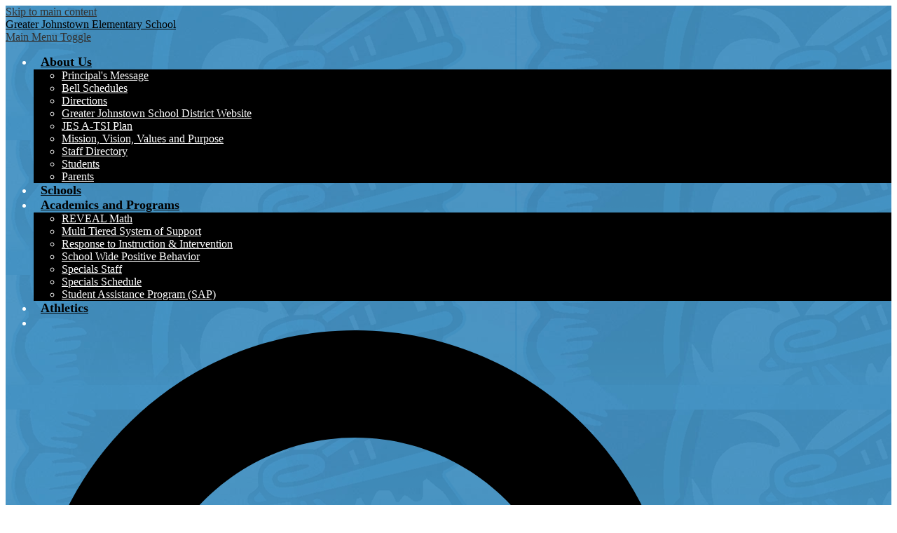

--- FILE ---
content_type: text/html;charset=UTF-8
request_url: https://westside.gjsd.net/apps/albums/personal/758216/0/1?uREC_ID=758216&backTitle=Mr.%20Doug%20Henry&backLink=%2Fapps%2Fpages%2Findex.jsp%253Ftype%3Du%2526uREC_ID%3D758216
body_size: 369
content:





    <html lang="en">
    <head>



<!-- ISUIBETA:  -->

<script type="text/javascript" charset="utf-8" src="/apps/js/jquery/3.7.1/jquery-pack-1768498150192.js"></script>
<script type="text/javascript" charset="utf-8">
					var jq37 = jQuery.noConflict();
				</script>


            <title>Main Photo Album</title>
        <meta name="viewport" content="width=device-width, initial-scale=1">
    </head>

    <div id="breadcrumbs" class="breadcrumb">
            <span data-qa="AlbumHome"><strong>Main &raquo;</strong></span>
    </div>






    <strong class="error-message">There are no photos in our album at this point.  Please check back soon...</strong><br><br>

    <script type="text/javascript" src="/apps/webapps/common/magnific-popup/1.1.0/jquery.magnific-popup-iframe-pack.js"></script>
      <link rel="stylesheet" href="/apps/webapps/features/albums/css/albums_public_iframe-pack.css">
    <script>
        (function($) {
            $(document).ready(function() {
                $('#album_thumbnails').each(function() {
                    $(this).magnificPopup({
                        delegate: 'a.gallery',
                        type: 'image',
                        gallery: {
                            enabled: true
                        },
                        titleSrc: 'title',
                        closeOnContentClick: true,
                        closeBtnInside: false,
                        mainClass: 'mfp-no-margins mfp-with-zoom',
                        image: {verticalFit: true},
                        zoom: {
                            enabled: true,
                            duration: 300
                        }
                    });
                });
            });
        })(jq37);
    </script>

    </html>


--- FILE ---
content_type: text/css
request_url: https://westside.gjsd.net/shared/main.css
body_size: 2813
content:
@import url("//fonts.googleapis.com/css?family=Lato:300,400,400italic,700,700italic|Oswald|Permanent+Marker");
.shuffle1-container {
  position: relative;
  z-index: 1;
  width: 100%;
}
.shuffle1-container.content-container {
  padding: 0;
}
.shuffle1-container .shuffle-main {
  z-index: 1;
  width: 100%;
}
.shuffle1-container .shuffle-main .slick-list {
  margin: 0;
  height: 100%;
  width: 100%;
}
.shuffle1-container .shuffle-main .slick-track {
  height: 100%;
}
.shuffle1-container .shuffle-main .shuffle-slide {
  position: relative;
  margin: 0;
}
.shuffle1-container .shuffle-main .shuffle-caption {
  position: absolute;
  left: 0;
  right: 0;
  padding: 0.5em;
  background-color: rgba(0, 0, 0, 0.5);
  color: rgb(255, 255, 255);
}
@media screen and (max-width: 767px) {
  .shuffle1-container .shuffle-main .shuffle-caption {
    display: none;
  }
}
.shuffle1-container .shuffle-main .shuffle-caption a {
  color: inherit;
}
.shuffle1-container .shuffle-main .shuffle-caption.caption-position-top {
  top: 0;
}
.shuffle1-container .shuffle-main .shuffle-caption.caption-position-bottom {
  bottom: 0;
}
.shuffle1-container .shuffle-main.navshuffle-position-top .shuffle-caption.caption-position-top {
  top: calc(54px + 1em);
}
.shuffle1-container .shuffle-main.navshuffle-position-bottom .shuffle-caption.caption-position-bottom {
  bottom: calc(54px + 1em);
}
.shuffle1-container .shuffle-main.navshuffle-position-left .shuffle-caption {
  left: calc(100px + 1em);
}
.shuffle1-container .shuffle-main.navshuffle-position-right .shuffle-caption {
  right: calc(100px + 1em);
}
.shuffle1-container .slick-dots {
  position: absolute;
  z-index: 9999;
}
@media screen and (max-width: 767px) {
  .shuffle1-container .slick-dots {
    display: none;
  }
}
.shuffle1-container .slick-dots.slick-dots-bottom, .shuffle1-container .slick-dots.slick-dots-top {
  left: 0;
  width: 100%;
}
.shuffle1-container .slick-dots.slick-dots-bottom {
  bottom: 0;
}
.shuffle1-container .slick-dots.slick-dots-top {
  top: 0;
}
.shuffle1-container .slick-dots.slick-dots-left, .shuffle1-container .slick-dots.slick-dots-right {
  flex-direction: column;
  top: 0;
  height: 100%;
}
.shuffle1-container .slick-dots.slick-dots-left {
  left: 0;
}
.shuffle1-container .slick-dots.slick-dots-right {
  right: 0;
}
.shuffle1-container .shuffle-image {
  width: 100%;
}
.shuffle1-container .shuffle-navigation {
  position: absolute;
  z-index: 9;
  background-color: rgba(0, 0, 0, 0.6);
}
@media screen and (max-width: 767px) {
  .shuffle1-container .shuffle-navigation {
    display: none;
  }
}
.shuffle1-container .shuffle-navigation .slick-list {
  margin: 0;
  padding: 0;
  bottom: 0;
}
.shuffle1-container .shuffle-navigation .slick-track {
  height: 100%;
}
.shuffle1-container .shuffle-navigation .shuffle-slide {
  position: relative;
  display: block;
  height: 50px;
  margin: 0.5em;
  overflow: hidden;
  border: 2px solid transparent;
}
.shuffle1-container .shuffle-navigation .shuffle-slide.slick-current {
  border-color: rgb(0, 0, 0);
}
.shuffle1-container .shuffle-navigation.navigation-position-bottom, .shuffle1-container .shuffle-navigation.navigation-position-top {
  left: 0;
  width: 100%;
}
.shuffle1-container .shuffle-navigation.navigation-position-bottom {
  bottom: 0;
}
.shuffle1-container .shuffle-navigation.navigation-position-top {
  top: 0;
}
.shuffle1-container .shuffle-navigation.navigation-position-left, .shuffle1-container .shuffle-navigation.navigation-position-right {
  top: 0;
  height: 100%;
  width: calc(100px + 1em);
}
.shuffle1-container .shuffle-navigation.navigation-position-left .slick-list,
.shuffle1-container .shuffle-navigation.navigation-position-left .slick-track, .shuffle1-container .shuffle-navigation.navigation-position-right .slick-list,
.shuffle1-container .shuffle-navigation.navigation-position-right .slick-track {
  height: 100% !important;
}
.shuffle1-container .shuffle-navigation.navigation-position-left .slick-track, .shuffle1-container .shuffle-navigation.navigation-position-right .slick-track {
  display: flex;
  flex-direction: column;
  justify-content: center;
}
.shuffle1-container .shuffle-navigation.navigation-position-left .shuffle-slide, .shuffle1-container .shuffle-navigation.navigation-position-right .shuffle-slide {
  width: 100px;
  float: none;
}
.shuffle1-container .shuffle-navigation.navigation-position-left {
  left: 0;
}
.shuffle1-container .shuffle-navigation.navigation-position-right {
  right: 0;
}
.shuffle1-container .error-message {
  padding-top: 1em;
  padding-bottom: 1em;
  text-align: center;
  font-weight: 700;
  font-size: 2rem;
  background: rgb(255, 255, 255);
}
@media screen and (min-width: 1024px) {
  .shuffle1-container .shuffle-caption {
    padding: 1em;
  }
}

.quicklinks-container .items-list {
  display: flex;
  justify-content: space-around;
  flex-wrap: wrap;
  margin: 0;
  padding: 0;
  list-style: none;
}
.quicklinks-container .qlink-inner {
  display: flex;
  align-items: center;
}
.quicklinks-container .qlink-item a {
  display: block;
}
.quicklinks-container .qlink-item svg {
  flex: none;
  width: 50px;
  height: 50px;
}
.quicklinks-container .qlink-text {
  max-width: 100%;
  font-size: 1.125rem;
}
.quicklinks-container.icon-orientation-vertical {
  text-align: center;
}
.quicklinks-container.icon-orientation-vertical .qlink-inner {
  flex-direction: column;
}
.quicklinks-container.icon-orientation-vertical .qlink-item svg {
  margin-bottom: 24px;
}
.quicklinks-container.icon-orientation-horizontal .qlink-item svg {
  margin-right: 30px;
}
.quicklinks-container.orientation-vertical .items-list {
  flex-direction: column;
}

.spotlight1-container .item-inner {
  display: flex;
  flex-direction: column;
  align-items: center;
}
.spotlight1-container .spotlight-image-holder {
  flex: none;
  max-width: 100%;
}
.spotlight1-container .spotlight-image {
  display: block;
  max-width: 100%;
  margin: 0 auto;
}
.spotlight1-container .item-summary.clipped-summary .item-text {
  overflow: hidden;
  max-height: 6.25em;
  line-height: 1.25em;
}
.spotlight1-container .item-text {
  margin-bottom: 20px;
}
.spotlight1-container.content-size-medium .item-text {
  font-size: 1.125rem;
}
.spotlight1-container.content-size-large .item-text {
  font-size: 1.5rem;
}
.spotlight1-container.thumbnail-orientation-vertical .item-inner {
  text-align: center;
}
@media screen and (min-width: 768px) {
  .spotlight1-container.thumbnail-orientation-horizontal .item-inner {
    flex-direction: row;
    align-items: flex-start;
  }
  .spotlight1-container.thumbnail-orientation-horizontal .spotlight-image-holder {
    max-width: 250px;
    margin-right: 15px;
  }
}

.news1-container:not(.slick-container) .items-list {
  display: flex;
  flex-direction: column;
}
.news1-container .news-item-image-holder {
  flex: none;
  max-width: 100%;
}
.news1-container .news-item-image {
  display: block;
  max-width: 100%;
  margin: 0 auto;
}
.news1-container.content-size-small .item {
  margin-bottom: 10px;
}
.news1-container.content-size-small .item-name {
  margin-top: 0;
  margin-bottom: 10px;
  font-size: 1.125rem;
}
.news1-container.content-size-medium .item {
  margin-bottom: 20px;
}
.news1-container.content-size-medium .item-name {
  margin-top: 0;
  margin-bottom: 20px;
  font-size: 1.5rem;
}
.news1-container.content-size-medium .item-text {
  font-size: 1.125rem;
}
.news1-container.content-size-large .item {
  margin-bottom: 30px;
}
.news1-container.content-size-large .item-name {
  margin-top: 0;
  margin-bottom: 30px;
  font-size: 2.25rem;
}
.news1-container.content-size-large .item-text {
  font-size: 1.5rem;
}
.news1-container.thumbnail-orientation-vertical.content-size-small .news-item-image-holder {
  margin-bottom: 10px;
}
.news1-container.thumbnail-orientation-vertical.content-size-medium .news-item-image-holder {
  margin-bottom: 20px;
}
.news1-container.thumbnail-orientation-vertical.content-size-large .news-item-image-holder {
  margin-bottom: 30px;
}
@media screen and (min-width: 768px) {
  .news1-container.thumbnail-orientation-horizontal .item {
    display: flex;
    align-items: flex-start;
  }
  .news1-container.thumbnail-orientation-horizontal .news-item-image-holder {
    max-width: 250px;
    margin-right: 15px;
  }
}
@media screen and (min-width: 1024px) {
  .news1-container.orientation-horizontal .items-list {
    flex-direction: row;
  }
}

.events1-container .item {
  display: flex;
  flex-direction: column;
  align-items: center;
}
.events1-container .items-list {
  display: flex;
  flex-direction: column;
  justify-content: space-around;
}
.events1-container .event-date {
  display: flex;
  flex-direction: column;
  justify-content: center;
  align-items: center;
  flex: none;
  width: 110px;
  height: 110px;
  margin-bottom: 20px;
  text-transform: uppercase;
}
.events1-container .event-date .event-month {
  font-size: 1.125em;
}
.events1-container .event-date .event-day {
  font-size: 2.25em;
}
.events1-container.content-size-small .item {
  margin-bottom: 10px;
}
.events1-container.content-size-small .item-name {
  margin-top: 0;
  margin-bottom: 10px;
  font-size: 1.125rem;
}
.events1-container.content-size-small .event-date {
  font-size: 1rem;
}
.events1-container.content-size-medium .item {
  margin-bottom: 30px;
}
.events1-container.content-size-medium .item-name {
  margin-top: 0;
  margin-bottom: 20px;
  font-size: 1.5rem;
}
.events1-container.content-size-medium .item-text {
  font-size: 1.125rem;
}
.events1-container.content-size-medium .event-date {
  font-size: 1.125rem;
}
.events1-container.content-size-large .item {
  margin-bottom: 30px;
}
.events1-container.content-size-large .item-name {
  margin-top: 0;
  margin-bottom: 30px;
  font-size: 2.25rem;
}
.events1-container.content-size-large .item-text {
  font-size: 1.5rem;
}
.events1-container.content-size-large .event-date {
  font-size: 1.5rem;
}
.events1-container.date-orientation-vertical .item {
  text-align: center;
}
.events1-container.date-orientation-vertical.content-size-small .event-date {
  margin-bottom: 10px;
}
.events1-container.date-orientation-vertical.content-size-medium .event-date {
  margin-bottom: 20px;
}
.events1-container.date-orientation-vertical.content-size-large .event-date {
  margin-bottom: 30px;
}
@media screen and (min-width: 768px) {
  .events1-container.date-orientation-horizontal .event-date {
    margin-bottom: 0;
    margin-right: 20px;
  }
  .events1-container.date-orientation-horizontal .item {
    flex-direction: row;
  }
}
@media screen and (min-width: 1024px) {
  .events1-container.orientation-horizontal .items-list {
    flex-direction: row;
  }
  .events1-container.orientation-horizontal .item {
    flex: 1;
  }
}

.shuffle3-container .mosaic-item {
  display: flex;
  justify-content: center;
  align-items: center;
  background-position: center center;
  background-size: cover;
}
.shuffle3-container .error-message {
  padding-top: 1em;
  padding-bottom: 1em;
  text-align: center;
  font-weight: 700;
  font-size: 2rem;
  background: rgb(255, 255, 255);
}

body #header_main {
  background-color: rgb(114, 167, 220);
  background-image: url(/pics/watermark_header.png), url(/pics/bg_header.jpg);
}
body #header_main .header-title a {
  color: rgb(0, 0, 0);
}
body #header_main .header-logo:not(.logo-replacement) a:before {
  width: 115px;
  height: 111px;
  background-image: url("/pics/header_logo.png");
}
body #header_main .sitenav-holder .nav-mobile-toggle {
  border-color: rgb(0, 0, 0);
}
body #header_main .sitenav-holder .nav-group {
  background-color: rgb(0, 0, 0);
  color: rgb(255, 255, 255);
}
body #header_main .sitenav-holder .nav-group .nav-item > a {
  height: 42px;
  padding: 0 10px;
  font-size: 1.125em;
  font-weight: 700;
  color: rgb(255, 255, 255);
}
body #header_main .sitenav-holder .nav-group .nav-item > a:focus, body #header_main .sitenav-holder .nav-group .nav-item > a:hover, body #header_main .sitenav-holder .nav-group .nav-item > a.open {
  color: rgb(0, 0, 0);
  background-color: rgb(114, 167, 220);
}
body #header_main .sitenav-holder .nav-group .sub-nav a {
  color: rgb(255, 255, 255);
}
body #header_main .sitenav-holder .nav-group .sub-nav a:focus, body #header_main .sitenav-holder .nav-group .sub-nav a:hover, body #header_main .sitenav-holder .nav-group .sub-nav a.open {
  color: rgb(0, 0, 0);
  background-color: rgb(114, 167, 220);
}
@media screen and (min-width: 1024px) {
  body #header_main .sitenav-holder .nav-group {
    background: transparent;
  }
  body #header_main .sitenav-holder .nav-menu {
    justify-content: space-around;
  }
  body #header_main .sitenav-holder .nav-item > a {
    text-align: center;
  }
  body #header_main .sitenav-holder .sub-nav {
    background-color: rgb(0, 0, 0);
  }
  body #header_main .sitenav-holder.column .nav-item:last-child .sub-nav:focus, body #header_main .sitenav-holder.column .nav-item:last-child .sub-nav.open {
    left: auto;
    right: 0;
  }
  body #header_main .sitenav-holder.megamenu .sub-nav {
    box-sizing: border-box;
    width: 100%;
    max-width: 1024px;
    padding: 20px;
  }
  body #header_main .sitenav-holder.megamenu .sub-nav .sub-nav-group {
    width: 65%;
  }
  body #header_main .sitenav-holder.megamenu .sub-nav .mm-extra-content {
    width: calc(100% - 65%);
  }
}
@media screen and (min-width: 1024px) {
  body #header_main .sitenav-holder .nav-group .nav-menu .nav-item > a {
    height: 60px;
    color: rgb(0, 0, 0);
  }
  body #header_main .sitenav-holder .nav-group .nav-menu .nav-item > a .nav-item-inner {
    position: relative;
  }
  body #header_main .sitenav-holder .nav-group .nav-menu .nav-item > a .nav-item-inner:before {
    content: "";
    display: block;
    position: absolute;
    top: calc(100% + 5px);
    left: 0;
    width: 0;
    height: 2px;
    background-color: rgb(0, 0, 0);
    transition: all 0.3s ease-in-out;
  }
  body #header_main .sitenav-holder .nav-group .nav-menu .nav-item > a:hover, body #header_main .sitenav-holder .nav-group .nav-menu .nav-item > a:focus, body #header_main .sitenav-holder .nav-group .nav-menu .nav-item > a.open {
    background-color: transparent;
  }
  body #header_main .sitenav-holder .nav-group .nav-menu .nav-item > a:hover .nav-item-inner:before, body #header_main .sitenav-holder .nav-group .nav-menu .nav-item > a:focus .nav-item-inner:before, body #header_main .sitenav-holder .nav-group .nav-menu .nav-item > a.open .nav-item-inner:before {
    width: 100%;
  }
}
body .slick-container .slick-dots li button:before {
  color: rgb(114, 167, 220);
}
body .slick-container .slick-dots.number-dots li button {
  background: rgb(114, 167, 220);
}
body .slick-container .slick-dots.number-dots li.slick-active button {
  color: rgb(114, 167, 220);
}
body .slick-container .slick-dots li.slick-active button:before {
  color: rgb(0, 0, 0);
}
body .slick-container .slick-dots.number-dots li button {
  color: rgb(0, 0, 0);
}
body .slick-container .slick-dots.number-dots li.slick-active button {
  background: rgb(0, 0, 0);
}
body .content-container .read-more-link {
  display: inline-block;
  vertical-align: middle;
  transform: perspective(1px) translateZ(0);
  box-shadow: 0 0 1px rgba(0, 0, 0, 0);
  z-index: 0;
  transition-duration: 0.5s;
  transition-property: color;
  position: relative;
  color: rgb(0, 0, 0);
  background-color: rgb(114, 167, 220);
  box-shadow: -5px 5px 10px rgba(0, 0, 0, 0.2);
}
body .content-container .read-more-link:before {
  content: "";
  display: block;
  position: absolute;
  width: 100%;
  height: 100%;
  top: 0;
  left: 0;
  z-index: -1;
  background: rgb(0, 0, 0);
  transition-property: transform;
  transition-duration: 0.5s;
  transition-timing-function: ease-out;
}
body .content-container .read-more-link:hover, body .content-container .read-more-link:focus {
  color: rgb(255, 255, 255);
}
body .content-container .read-more-link:hover:before, body .content-container .read-more-link:focus:before {
  transition-timing-function: cubic-bezier(0.52, 1.64, 0.37, 0.66);
}
body .content-container .read-more-link:before {
  transform: scaleX(0);
  transform-origin: 100% 50%;
}
body .content-container .read-more-link:hover:before, body .content-container .read-more-link:focus:before {
  transform: scaleX(1);
}
body #row_quicklinks .section-title {
  color: rgb(114, 167, 220);
  background-color: rgb(0, 0, 0);
}
body #row_quicklinks .section-title:before {
  bottom: calc(100% - 40px);
  width: 115px;
  height: 111px;
  background-image: url("/pics/header_logo.png");
}
body #row_quicklinks .qlink-item a:hover .qlink-svg, body #row_quicklinks .qlink-item a:focus .qlink-svg {
  background-color: rgb(0, 0, 0);
}
body #row_quicklinks .qlink-item a:hover .qlink-svg svg, body #row_quicklinks .qlink-item a:focus .qlink-svg svg {
  fill: rgb(114, 167, 220);
}
body #row_quicklinks .qlink-svg {
  background-color: rgb(114, 167, 220);
}
body #row_quicklinks .qlink-svg svg {
  fill: rgb(0, 0, 0);
}
body #row_spotlight .section-title a:hover, body #row_spotlight .section-title a:focus {
  color: rgb(114, 167, 220);
}
body #row_events .item {
  color: rgb(114, 167, 220);
  background-color: rgb(0, 0, 0);
}
body #row_events .item-name a {
  color: rgb(114, 167, 220);
}
body #row_news .homepage-row-inner,
body #row_news2 .homepage-row-inner {
  background-color: rgb(114, 167, 220);
}
body #row_news .item,
body #row_news .read-more-link,
body #row_news2 .item,
body #row_news2 .read-more-link {
  color: rgb(255, 255, 255);
  background-color: rgb(0, 0, 0);
}
body #row_news .item-name a,
body #row_news2 .item-name a {
  color: rgb(255, 255, 255);
}
body #row_news .read-more-link:hover, body #row_news .read-more-link:focus,
body #row_news2 .read-more-link:hover,
body #row_news2 .read-more-link:focus {
  color: rgb(0, 0, 0);
}
body #row_news .read-more-link:hover:before, body #row_news .read-more-link:focus:before,
body #row_news2 .read-more-link:hover:before,
body #row_news2 .read-more-link:focus:before {
  background-color: rgb(255, 255, 255);
}
body #content_main .right-column-page-navigation {
  background: rgb(0, 0, 0);
}
body #content_main .right-column-page-navigation li a {
  color: rgb(255, 255, 255);
}
body #content_main .right-column-page-navigation li.active a {
  background-color: rgb(114, 167, 220);
  color: rgb(0, 0, 0);
}
body .widget-container-inner {
  display: flex;
  justify-content: center;
  align-items: center;
}
body #footer_main {
  color: rgb(0, 0, 0);
  background-color: rgb(114, 167, 220);
  background-image: url(/pics/watermark_footer.png), url(/pics/bg_footer.jpg);
}
body #footer_main .footer-logo:not(.logo-replacement):before {
  width: 115px;
  height: 111px;
  background-image: url("/pics/header_logo.png");
}
body #footer_main #social_nav_footer .icon-only {
  display: block;
  width: 28px;
  height: 28px;
  overflow: hidden;
  background-color: rgb(0, 0, 0);
  border-radius: 100%;
}
body #footer_main #social_nav_footer .icon-only svg {
  display: block;
  width: 18px;
  height: 18px;
  margin: 5px;
  fill: rgb(114, 167, 220);
}
body #footer_main #social_nav_footer .icon-only:hover, body #footer_main #social_nav_footer .icon-only:focus {
  background-color: rgb(255, 255, 255);
}
body #footer_main #social_nav_footer .icon-only:hover svg, body #footer_main #social_nav_footer .icon-only:focus svg {
  fill: rgb(0, 0, 0);
}
body #footer_main #footer_bottom {
  background-color: rgb(0, 0, 0);
}
body .powered-by-edlio-logo svg {
  fill: rgb(255, 255, 255);
}
body .edlio-login-link {
  color: rgb(0, 0, 0);
  font-size: 1.25em;
  height: 1.25em;
  line-height: 1.25em;
}
body .edlio-login-link .edlio-logo {
  border-right-color: rgb(0, 0, 0);
}
body .edlio-login-link .edlio-logo svg {
  fill: rgb(0, 0, 0);
}
body .edlio-login-link:hover, body .edlio-login-link:focus {
  color: rgb(255, 255, 255);
}
body .edlio-login-link:hover .edlio-logo, body .edlio-login-link:focus .edlio-logo {
  border-color: rgb(255, 255, 255);
}
body .edlio-login-link:hover .edlio-logo svg, body .edlio-login-link:focus .edlio-logo svg {
  fill: rgb(255, 255, 255);
}
body #mobile_nav {
  background: rgb(0, 0, 0);
}
body #mobile_nav a {
  color: rgb(255, 255, 255);
}
body #mobile_nav a svg {
  fill: rgb(255, 255, 255);
}
body #mobile_nav a:hover, body #mobile_nav a:focus {
  color: rgb(114, 167, 220);
}
body #mobile_nav a:hover svg, body #mobile_nav a:focus svg {
  fill: rgb(114, 167, 220);
}/*# sourceMappingURL=main.css.map */